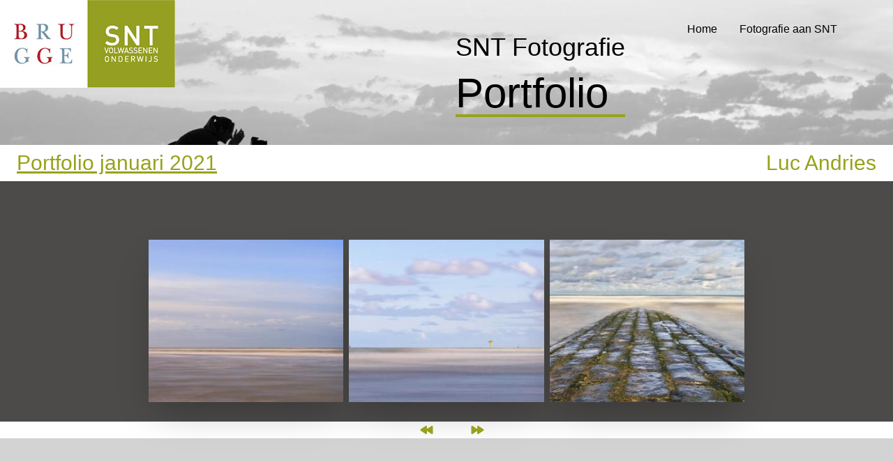

--- FILE ---
content_type: text/html; charset=UTF-8
request_url: https://portfolio.snt.be/portfolio/detail/31
body_size: 2472
content:
<!DOCTYPE html>
<html class="nojs html css_verticalspacer" lang="nl-NL">
<head>
    <meta charset="UTF-8">
    <title>SNT Portfolio van Luc Andries</title>
    <meta http-equiv="content-type" content="text/html;charset=UTF-8">
    <meta name="viewport" content="width=device-width, initial-scale=1.0"/>
    <meta name="robots" content="index, follow">
    <meta name="generator" content="SNT">
    <script type="text/javascript">
        // Update the 'nojs'/'js' class on the html node
        document.documentElement.className = document.documentElement.className.replace(/\bnojs\b/g, 'js');

        // Check that all required assets are uploaded and up-to-date
        if (typeof Muse == "undefined") window.Muse = {};
        window.Muse.assets = {
            "required": ["museutils.js", "museconfig.js", "jquery.musepolyfill.bgsize.js", "jquery.watch.js", "jquery.museresponsive.js", "require.js", "index.css"],
            "outOfDate": []
        };
    </script>
                <link rel="stylesheet" href="/build/app.css">
        <link rel="stylesheet" href="https://cdnjs.cloudflare.com/ajax/libs/chocolat/1.0.3/css/chocolat.min.css"
          integrity="sha512-4u7uSCIfP5sPKsFd1zwtaAdS1oUevU/oc0o7zwi8P00RDbYORyPMVA9UBOXCWhPQFFynLj3JAfMZsNdgK5MCoQ=="
          crossorigin="anonymous"/>
            <link rel="stylesheet" href="https://cdnjs.cloudflare.com/ajax/libs/font-awesome/4.7.0/css/font-awesome.min.css">
    <link rel="stylesheet" type="text/css" href="/css/portfolio.css"/>

    
    <!-- Global site tag (gtag.js) - Google Analytics -->
    <script async src="https://www.googletagmanager.com/gtag/js?id=G-SFV63SPRTC"></script>
    <script>
        window.dataLayer = window.dataLayer || [];

        function gtag() {
            dataLayer.push(arguments);
        }

        gtag('js', new Date());

        gtag('config', 'G-SFV63SPRTC');
    </script>
</head>
<body class="max-w-screen-2xl m-auto">
<div class="">
    <div id="header" class="w-full relative bg-fixed bg-center bg-cover h-48 md:h-96" style="background-image: url('https://portfolio.snt.be/media/cache/header/images/page/banner.jpg')">
    <div id="header-foto">
    </div>
    <div id="header-logo" class="absolute top-0 w-24 md:w-full pl-0 md:pl-0">
        <a href="/"><img src="/images/logo stad brugge - snt.jpg"></a>
    </div>
    <div id="header-portfolio-title" class="absolute top-16 md:top-12 lg:top-12 right-12 md:right-80 lg:right-96 text-left text-black text-justify">
        <h1 class="text-xl lg:text-4xl w-full">SNT Fotografie</h1>
        <h2 class="text-xl lg:text-6xl w-full border-b-4 border-snt-green pt-4">Portfolio</h2>
    </div>
    <div id="header-menu" class="absolute top-0 right-0 text-right pr-0 lg:pr-16 md:pr-12 pt-4 text-black md:inline bg-white lg:bg-transparent opacity-75 lg:opacity-100">
        <!-- The navigation menu -->
<div class="topnav text-base text-black truncate" id="top-nav">
                        <a href="/" class="float-left block">Home</a>
                                <a href="/info" class="float-left block">Fotografie aan SNT</a>
                <a href="javascript:void(0);" class="icon" onclick="showResponsiveMenu()">
        <i class="fa fa-bars"></i>
    </a>
</div>
    </div>
</div>        <div class="relative top-0 md:-top-44 bg-snt-gray">
        <div id="portfolio-intro" class="w-full bg-white sticky top-0">
            <div>
                <div class="md:px-4 py-2 text-snt-green text-3xl md:flex">
                    <div class="text-left w-full md:w-1/2 pl-2"><h1><a
                                    href="https://portfolio.snt.be/portfolio/2"
                                    }}>Portfolio januari 2021</a></h1></div>
                    <div class="text-left md:text-right w-full md:w-1/2 pl-2 md:pr-2">
                        <h1>Luc Andries</h1></div>
                </div>
            </div>
        </div>
        <div class="w-full md:w-8/12 m-auto">
            <div class="w-full text-white pb-3">
                <div class="pt-1 md:pt-12 text-xl uppercase"></div>
                <div class="pt-1 md:pt-6 text-sm"></div>
            </div>
            <div class="m-auto w-full grid grid-cols-1 md:grid-cols-2 lg:grid-cols-3 gap-2 pb-3">
                                                        <div class="m-auto w-full shadow-2xl">
                        <div class="w-full">
                            <a href="https://portfolio.snt.be/media/cache/portfolio_detail/images/portfolio/Luc%20Andries%20portfolio%2001%209597%20db.jpg" target="_blank" class="chocolat-image w-full"
                               title="Luc Andries: ">
                                <img class="w-full"
                                     src="https://portfolio.snt.be/media/cache/portfolio_home/images/portfolio/Luc%20Andries%20portfolio%2001%209597%20db.jpg"/></a>
                        </div>
                    </div>
                                                        <div class="m-auto w-full shadow-2xl">
                        <div class="w-full">
                            <a href="https://portfolio.snt.be/media/cache/portfolio_detail/images/portfolio/Luc%20Andries%20portfolio%2002%208793%20db.jpg" target="_blank" class="chocolat-image w-full"
                               title="Luc Andries: ">
                                <img class="w-full"
                                     src="https://portfolio.snt.be/media/cache/portfolio_home/images/portfolio/Luc%20Andries%20portfolio%2002%208793%20db.jpg"/></a>
                        </div>
                    </div>
                                                        <div class="m-auto w-full shadow-2xl">
                        <div class="w-full">
                            <a href="https://portfolio.snt.be/media/cache/portfolio_detail/images/portfolio/Luc%20Andries%20portfolio%2003%208789%20db.jpg" target="_blank" class="chocolat-image w-full"
                               title="Luc Andries: ">
                                <img class="w-full"
                                     src="https://portfolio.snt.be/media/cache/portfolio_home/images/portfolio/Luc%20Andries%20portfolio%2003%208789%20db.jpg"/></a>
                        </div>
                    </div>
                            </div>
            <div class="m-auto w-3/5">
                                            </div>
        </div>
        <div class="flex text-snt-green w-full mt-4 bg-white">
            <div class="w-1/2 text-right pr-4 mr-4 relative">
                                    <a href="/portfolio/detail/15"
                       class="absolute right-0">
                        <svg class="w-6 h-6" fill="currentColor" viewBox="0 0 20 20" xmlns="http://www.w3.org/2000/svg">
                            <path d="M8.445 14.832A1 1 0 0010 14v-2.798l5.445 3.63A1 1 0 0017 14V6a1 1 0 00-1.555-.832L10 8.798V6a1 1 0 00-1.555-.832l-6 4a1 1 0 000 1.664l6 4z"></path>
                        </svg>
                    </a>
                            </div>
            <div class="w-1/2 pl-4 ml-4">
                                    <a href="/portfolio/detail/11">
                        <svg class="w-6 h-6" fill="currentColor" viewBox="0 0 20 20" xmlns="http://www.w3.org/2000/svg">
                            <path d="M4.555 5.168A1 1 0 003 6v8a1 1 0 001.555.832L10 11.202V14a1 1 0 001.555.832l6-4a1 1 0 000-1.664l-6-4A1 1 0 0010 6v2.798l-5.445-3.63z"></path>
                        </svg>
                    </a>
                            </div>
        </div>
    </div>
    <div class="text-black mx-auto text-xs w-full text-center">Colors, lines and awesomeness: Olivier Debaere<br>
    Bits, bytes and magic: Tim Brouckaert<br><a href="https://www.snt.be" target="_blank">www.snt.be</a></div>        <script src="https://code.jquery.com/jquery-3.5.1.min.js"
            integrity="sha256-9/aliU8dGd2tb6OSsuzixeV4y/faTqgFtohetphbbj0=" crossorigin="anonymous"></script>
    <script src="https://cdnjs.cloudflare.com/ajax/libs/chocolat/1.0.3/js/chocolat.js" integrity="sha512-Zhyq+bDxL3WVXbAT1MinV+96CBB3xe6JGM/gDBO828u5vn4XB0oInRYR3YvR2db/x7he99//6gE/p8bk5NmNjA==" crossorigin="anonymous"></script>
        <script type="application/javascript" src="/_/js/portfolio.js"></script>




</div>

    <script src="/build/runtime.js" defer></script><script src="/build/app.js" defer></script>
</body>
</html>


--- FILE ---
content_type: text/css
request_url: https://portfolio.snt.be/build/app.css
body_size: 5277
content:
/*!*******************************************************************************************************************************************************************************************************************************************************************************!*\
  !*** css ./node_modules/css-loader/dist/cjs.js??ruleSet[1].rules[4].oneOf[1].use[1]!./node_modules/postcss-loader/dist/cjs.js??ruleSet[1].rules[4].oneOf[1].use[2]!./node_modules/less-loader/dist/cjs.js??ruleSet[1].rules[4].oneOf[1].use[3]!./assets/styles/tailwind.less ***!
  \*******************************************************************************************************************************************************************************************************************************************************************************/
/*
! tailwindcss v3.4.3 | MIT License | https://tailwindcss.com
*//*
1. Prevent padding and border from affecting element width. (https://github.com/mozdevs/cssremedy/issues/4)
2. Allow adding a border to an element by just adding a border-width. (https://github.com/tailwindcss/tailwindcss/pull/116)
*/*,
::before,
::after {
  box-sizing: border-box; /* 1 */
  border-width: 0; /* 2 */
  border-style: solid; /* 2 */
  border-color: #e5e7eb; /* 2 */
}::before,
::after {
  --tw-content: '';
}/*
1. Use a consistent sensible line-height in all browsers.
2. Prevent adjustments of font size after orientation changes in iOS.
3. Use a more readable tab size.
4. Use the user's configured `sans` font-family by default.
5. Use the user's configured `sans` font-feature-settings by default.
6. Use the user's configured `sans` font-variation-settings by default.
7. Disable tap highlights on iOS
*/html,
:host {
  line-height: 1.5; /* 1 */
  -webkit-text-size-adjust: 100%; /* 2 */
  -moz-tab-size: 4; /* 3 */
  -o-tab-size: 4;
     tab-size: 4; /* 3 */
  font-family: ui-sans-serif, system-ui, sans-serif, "Apple Color Emoji", "Segoe UI Emoji", "Segoe UI Symbol", "Noto Color Emoji"; /* 4 */
  font-feature-settings: normal; /* 5 */
  font-variation-settings: normal; /* 6 */
  -webkit-tap-highlight-color: transparent; /* 7 */
}/*
1. Remove the margin in all browsers.
2. Inherit line-height from `html` so users can set them as a class directly on the `html` element.
*/body {
  margin: 0; /* 1 */
  line-height: inherit; /* 2 */
}/*
1. Add the correct height in Firefox.
2. Correct the inheritance of border color in Firefox. (https://bugzilla.mozilla.org/show_bug.cgi?id=190655)
3. Ensure horizontal rules are visible by default.
*/hr {
  height: 0; /* 1 */
  color: inherit; /* 2 */
  border-top-width: 1px; /* 3 */
}/*
Add the correct text decoration in Chrome, Edge, and Safari.
*/abbr:where([title]) {
  -webkit-text-decoration: underline dotted;
          text-decoration: underline dotted;
}/*
Remove the default font size and weight for headings.
*/h1,
h2,
h3,
h4,
h5,
h6 {
  font-size: inherit;
  font-weight: inherit;
}/*
Reset links to optimize for opt-in styling instead of opt-out.
*/a {
  color: inherit;
  text-decoration: inherit;
}/*
Add the correct font weight in Edge and Safari.
*/b,
strong {
  font-weight: bolder;
}/*
1. Use the user's configured `mono` font-family by default.
2. Use the user's configured `mono` font-feature-settings by default.
3. Use the user's configured `mono` font-variation-settings by default.
4. Correct the odd `em` font sizing in all browsers.
*/code,
kbd,
samp,
pre {
  font-family: ui-monospace, SFMono-Regular, Menlo, Monaco, Consolas, "Liberation Mono", "Courier New", monospace; /* 1 */
  font-feature-settings: normal; /* 2 */
  font-variation-settings: normal; /* 3 */
  font-size: 1em; /* 4 */
}/*
Add the correct font size in all browsers.
*/small {
  font-size: 80%;
}/*
Prevent `sub` and `sup` elements from affecting the line height in all browsers.
*/sub,
sup {
  font-size: 75%;
  line-height: 0;
  position: relative;
  vertical-align: baseline;
}sub {
  bottom: -0.25em;
}sup {
  top: -0.5em;
}/*
1. Remove text indentation from table contents in Chrome and Safari. (https://bugs.chromium.org/p/chromium/issues/detail?id=999088, https://bugs.webkit.org/show_bug.cgi?id=201297)
2. Correct table border color inheritance in all Chrome and Safari. (https://bugs.chromium.org/p/chromium/issues/detail?id=935729, https://bugs.webkit.org/show_bug.cgi?id=195016)
3. Remove gaps between table borders by default.
*/table {
  text-indent: 0; /* 1 */
  border-color: inherit; /* 2 */
  border-collapse: collapse; /* 3 */
}/*
1. Change the font styles in all browsers.
2. Remove the margin in Firefox and Safari.
3. Remove default padding in all browsers.
*/button,
input,
optgroup,
select,
textarea {
  font-family: inherit; /* 1 */
  font-feature-settings: inherit; /* 1 */
  font-variation-settings: inherit; /* 1 */
  font-size: 100%; /* 1 */
  font-weight: inherit; /* 1 */
  line-height: inherit; /* 1 */
  letter-spacing: inherit; /* 1 */
  color: inherit; /* 1 */
  margin: 0; /* 2 */
  padding: 0; /* 3 */
}/*
Remove the inheritance of text transform in Edge and Firefox.
*/button,
select {
  text-transform: none;
}/*
1. Correct the inability to style clickable types in iOS and Safari.
2. Remove default button styles.
*/button,
input:where([type='button']),
input:where([type='reset']),
input:where([type='submit']) {
  -webkit-appearance: button; /* 1 */
  background-color: transparent; /* 2 */
  background-image: none; /* 2 */
}/*
Use the modern Firefox focus style for all focusable elements.
*/:-moz-focusring {
  outline: auto;
}/*
Remove the additional `:invalid` styles in Firefox. (https://github.com/mozilla/gecko-dev/blob/2f9eacd9d3d995c937b4251a5557d95d494c9be1/layout/style/res/forms.css#L728-L737)
*/:-moz-ui-invalid {
  box-shadow: none;
}/*
Add the correct vertical alignment in Chrome and Firefox.
*/progress {
  vertical-align: baseline;
}/*
Correct the cursor style of increment and decrement buttons in Safari.
*/::-webkit-inner-spin-button,
::-webkit-outer-spin-button {
  height: auto;
}/*
1. Correct the odd appearance in Chrome and Safari.
2. Correct the outline style in Safari.
*/[type='search'] {
  -webkit-appearance: textfield; /* 1 */
  outline-offset: -2px; /* 2 */
}/*
Remove the inner padding in Chrome and Safari on macOS.
*/::-webkit-search-decoration {
  -webkit-appearance: none;
}/*
1. Correct the inability to style clickable types in iOS and Safari.
2. Change font properties to `inherit` in Safari.
*/::-webkit-file-upload-button {
  -webkit-appearance: button; /* 1 */
  font: inherit; /* 2 */
}/*
Add the correct display in Chrome and Safari.
*/summary {
  display: list-item;
}/*
Removes the default spacing and border for appropriate elements.
*/blockquote,
dl,
dd,
h1,
h2,
h3,
h4,
h5,
h6,
hr,
figure,
p,
pre {
  margin: 0;
}fieldset {
  margin: 0;
  padding: 0;
}legend {
  padding: 0;
}ol,
ul,
menu {
  list-style: none;
  margin: 0;
  padding: 0;
}/*
Reset default styling for dialogs.
*/dialog {
  padding: 0;
}/*
Prevent resizing textareas horizontally by default.
*/textarea {
  resize: vertical;
}/*
1. Reset the default placeholder opacity in Firefox. (https://github.com/tailwindlabs/tailwindcss/issues/3300)
2. Set the default placeholder color to the user's configured gray 400 color.
*/input::-moz-placeholder, textarea::-moz-placeholder {
  opacity: 1; /* 1 */
  color: #9ca3af; /* 2 */
}input::placeholder,
textarea::placeholder {
  opacity: 1; /* 1 */
  color: #9ca3af; /* 2 */
}/*
Set the default cursor for buttons.
*/button,
[role="button"] {
  cursor: pointer;
}/*
Make sure disabled buttons don't get the pointer cursor.
*/:disabled {
  cursor: default;
}/*
1. Make replaced elements `display: block` by default. (https://github.com/mozdevs/cssremedy/issues/14)
2. Add `vertical-align: middle` to align replaced elements more sensibly by default. (https://github.com/jensimmons/cssremedy/issues/14#issuecomment-634934210)
   This can trigger a poorly considered lint error in some tools but is included by design.
*/img,
svg,
video,
canvas,
audio,
iframe,
embed,
object {
  display: block; /* 1 */
  vertical-align: middle; /* 2 */
}/*
Constrain images and videos to the parent width and preserve their intrinsic aspect ratio. (https://github.com/mozdevs/cssremedy/issues/14)
*/img,
video {
  max-width: 100%;
  height: auto;
}/* Make elements with the HTML hidden attribute stay hidden by default */[hidden] {
  display: none;
}*, ::before, ::after {
  --tw-border-spacing-x: 0;
  --tw-border-spacing-y: 0;
  --tw-translate-x: 0;
  --tw-translate-y: 0;
  --tw-rotate: 0;
  --tw-skew-x: 0;
  --tw-skew-y: 0;
  --tw-scale-x: 1;
  --tw-scale-y: 1;
  --tw-pan-x:  ;
  --tw-pan-y:  ;
  --tw-pinch-zoom:  ;
  --tw-scroll-snap-strictness: proximity;
  --tw-gradient-from-position:  ;
  --tw-gradient-via-position:  ;
  --tw-gradient-to-position:  ;
  --tw-ordinal:  ;
  --tw-slashed-zero:  ;
  --tw-numeric-figure:  ;
  --tw-numeric-spacing:  ;
  --tw-numeric-fraction:  ;
  --tw-ring-inset:  ;
  --tw-ring-offset-width: 0px;
  --tw-ring-offset-color: #fff;
  --tw-ring-color: rgb(59 130 246 / 0.5);
  --tw-ring-offset-shadow: 0 0 #0000;
  --tw-ring-shadow: 0 0 #0000;
  --tw-shadow: 0 0 #0000;
  --tw-shadow-colored: 0 0 #0000;
  --tw-blur:  ;
  --tw-brightness:  ;
  --tw-contrast:  ;
  --tw-grayscale:  ;
  --tw-hue-rotate:  ;
  --tw-invert:  ;
  --tw-saturate:  ;
  --tw-sepia:  ;
  --tw-drop-shadow:  ;
  --tw-backdrop-blur:  ;
  --tw-backdrop-brightness:  ;
  --tw-backdrop-contrast:  ;
  --tw-backdrop-grayscale:  ;
  --tw-backdrop-hue-rotate:  ;
  --tw-backdrop-invert:  ;
  --tw-backdrop-opacity:  ;
  --tw-backdrop-saturate:  ;
  --tw-backdrop-sepia:  ;
  --tw-contain-size:  ;
  --tw-contain-layout:  ;
  --tw-contain-paint:  ;
  --tw-contain-style:  ;
}::backdrop {
  --tw-border-spacing-x: 0;
  --tw-border-spacing-y: 0;
  --tw-translate-x: 0;
  --tw-translate-y: 0;
  --tw-rotate: 0;
  --tw-skew-x: 0;
  --tw-skew-y: 0;
  --tw-scale-x: 1;
  --tw-scale-y: 1;
  --tw-pan-x:  ;
  --tw-pan-y:  ;
  --tw-pinch-zoom:  ;
  --tw-scroll-snap-strictness: proximity;
  --tw-gradient-from-position:  ;
  --tw-gradient-via-position:  ;
  --tw-gradient-to-position:  ;
  --tw-ordinal:  ;
  --tw-slashed-zero:  ;
  --tw-numeric-figure:  ;
  --tw-numeric-spacing:  ;
  --tw-numeric-fraction:  ;
  --tw-ring-inset:  ;
  --tw-ring-offset-width: 0px;
  --tw-ring-offset-color: #fff;
  --tw-ring-color: rgb(59 130 246 / 0.5);
  --tw-ring-offset-shadow: 0 0 #0000;
  --tw-ring-shadow: 0 0 #0000;
  --tw-shadow: 0 0 #0000;
  --tw-shadow-colored: 0 0 #0000;
  --tw-blur:  ;
  --tw-brightness:  ;
  --tw-contrast:  ;
  --tw-grayscale:  ;
  --tw-hue-rotate:  ;
  --tw-invert:  ;
  --tw-saturate:  ;
  --tw-sepia:  ;
  --tw-drop-shadow:  ;
  --tw-backdrop-blur:  ;
  --tw-backdrop-brightness:  ;
  --tw-backdrop-contrast:  ;
  --tw-backdrop-grayscale:  ;
  --tw-backdrop-hue-rotate:  ;
  --tw-backdrop-invert:  ;
  --tw-backdrop-opacity:  ;
  --tw-backdrop-saturate:  ;
  --tw-backdrop-sepia:  ;
  --tw-contain-size:  ;
  --tw-contain-layout:  ;
  --tw-contain-paint:  ;
  --tw-contain-style:  ;
}.container {
  width: 100%;
}@media (min-width: 640px) {.container {
    max-width: 640px;
  }
}@media (min-width: 768px) {.container {
    max-width: 768px;
  }
}@media (min-width: 1024px) {.container {
    max-width: 1024px;
  }
}@media (min-width: 1280px) {.container {
    max-width: 1280px;
  }
}@media (min-width: 1536px) {.container {
    max-width: 1536px;
  }
}.absolute {
  position: absolute;
}.relative {
  position: relative;
}.sticky {
  position: sticky;
}.bottom-0 {
  bottom: 0px;
}.right-0 {
  right: 0px;
}.right-12 {
  right: 3rem;
}.top-0 {
  top: 0px;
}.top-16 {
  top: 4rem;
}.top-5 {
  top: 1.25rem;
}.z-50 {
  z-index: 50;
}.float-left {
  float: left;
}.m-auto {
  margin: auto;
}.mx-12 {
  margin-left: 3rem;
  margin-right: 3rem;
}.mx-3 {
  margin-left: 0.75rem;
  margin-right: 0.75rem;
}.mx-auto {
  margin-left: auto;
  margin-right: auto;
}.mb-16 {
  margin-bottom: 4rem;
}.mb-24 {
  margin-bottom: 6rem;
}.mb-3 {
  margin-bottom: 0.75rem;
}.ml-4 {
  margin-left: 1rem;
}.mr-4 {
  margin-right: 1rem;
}.mt-12 {
  margin-top: 3rem;
}.mt-2 {
  margin-top: 0.5rem;
}.mt-4 {
  margin-top: 1rem;
}.mt-8 {
  margin-top: 2rem;
}.block {
  display: block;
}.flex {
  display: flex;
}.grid {
  display: grid;
}.hidden {
  display: none;
}.h-12 {
  height: 3rem;
}.h-24 {
  height: 6rem;
}.h-48 {
  height: 12rem;
}.h-6 {
  height: 1.5rem;
}.w-1\/2 {
  width: 50%;
}.w-12 {
  width: 3rem;
}.w-24 {
  width: 6rem;
}.w-3\/5 {
  width: 60%;
}.w-6 {
  width: 1.5rem;
}.w-60 {
  width: 15rem;
}.w-9\/12 {
  width: 75%;
}.w-full {
  width: 100%;
}.max-w-screen-2xl {
  max-width: 1536px;
}.resize {
  resize: both;
}.grid-cols-1 {
  grid-template-columns: repeat(1, minmax(0, 1fr));
}.grid-cols-2 {
  grid-template-columns: repeat(2, minmax(0, 1fr));
}.grid-cols-3 {
  grid-template-columns: repeat(3, minmax(0, 1fr));
}.flex-row {
  flex-direction: row;
}.items-center {
  align-items: center;
}.justify-center {
  justify-content: center;
}.gap-2 {
  gap: 0.5rem;
}.gap-8 {
  gap: 2rem;
}.gap-x-4 {
  -moz-column-gap: 1rem;
       column-gap: 1rem;
}.truncate {
  overflow: hidden;
  text-overflow: ellipsis;
  white-space: nowrap;
}.rounded-full {
  border-radius: 9999px;
}.border {
  border-width: 1px;
}.border-0 {
  border-width: 0px;
}.border-b-4 {
  border-bottom-width: 4px;
}.border-l-4 {
  border-left-width: 4px;
}.bg-gray-200 {
  --tw-bg-opacity: 1;
  background-color: rgb(229 231 235 / var(--tw-bg-opacity));
}.bg-white {
  --tw-bg-opacity: 1;
  background-color: rgb(255 255 255 / var(--tw-bg-opacity));
}.bg-cover {
  background-size: cover;
}.bg-fixed {
  background-attachment: fixed;
}.bg-center {
  background-position: center;
}.py-2 {
  padding-top: 0.5rem;
  padding-bottom: 0.5rem;
}.py-8 {
  padding-top: 2rem;
  padding-bottom: 2rem;
}.pb-3 {
  padding-bottom: 0.75rem;
}.pl-0 {
  padding-left: 0px;
}.pl-2 {
  padding-left: 0.5rem;
}.pl-4 {
  padding-left: 1rem;
}.pr-0 {
  padding-right: 0px;
}.pr-4 {
  padding-right: 1rem;
}.pt-1 {
  padding-top: 0.25rem;
}.pt-4 {
  padding-top: 1rem;
}.pt-8 {
  padding-top: 2rem;
}.text-left {
  text-align: left;
}.text-center {
  text-align: center;
}.text-right {
  text-align: right;
}.text-justify {
  text-align: justify;
}.text-3xl {
  font-size: 1.875rem;
  line-height: 2.25rem;
}.text-base {
  font-size: 1rem;
  line-height: 1.5rem;
}.text-sm {
  font-size: 0.875rem;
  line-height: 1.25rem;
}.text-xl {
  font-size: 1.25rem;
  line-height: 1.75rem;
}.text-xs {
  font-size: 0.75rem;
  line-height: 1rem;
}.uppercase {
  text-transform: uppercase;
}.text-black {
  --tw-text-opacity: 1;
  color: rgb(0 0 0 / var(--tw-text-opacity));
}.text-gray-200 {
  --tw-text-opacity: 1;
  color: rgb(229 231 235 / var(--tw-text-opacity));
}.text-white {
  --tw-text-opacity: 1;
  color: rgb(255 255 255 / var(--tw-text-opacity));
}.no-underline {
  text-decoration-line: none;
}.opacity-75 {
  opacity: 0.75;
}.shadow {
  --tw-shadow: 0 1px 3px 0 rgb(0 0 0 / 0.1), 0 1px 2px -1px rgb(0 0 0 / 0.1);
  --tw-shadow-colored: 0 1px 3px 0 var(--tw-shadow-color), 0 1px 2px -1px var(--tw-shadow-color);
  box-shadow: var(--tw-ring-offset-shadow, 0 0 #0000), var(--tw-ring-shadow, 0 0 #0000), var(--tw-shadow);
}.shadow-2xl {
  --tw-shadow: 0 25px 50px -12px rgb(0 0 0 / 0.25);
  --tw-shadow-colored: 0 25px 50px -12px var(--tw-shadow-color);
  box-shadow: var(--tw-ring-offset-shadow, 0 0 #0000), var(--tw-ring-shadow, 0 0 #0000), var(--tw-shadow);
}.shadow-lg {
  --tw-shadow: 0 10px 15px -3px rgb(0 0 0 / 0.1), 0 4px 6px -4px rgb(0 0 0 / 0.1);
  --tw-shadow-colored: 0 10px 15px -3px var(--tw-shadow-color), 0 4px 6px -4px var(--tw-shadow-color);
  box-shadow: var(--tw-ring-offset-shadow, 0 0 #0000), var(--tw-ring-shadow, 0 0 #0000), var(--tw-shadow);
}@media (min-width: 768px) {.md\:-top-40 {
    top: -10rem;
  }.md\:-top-44 {
    top: -11rem;
  }.md\:right-80 {
    right: 20rem;
  }.md\:top-12 {
    top: 3rem;
  }.md\:mx-24 {
    margin-left: 6rem;
    margin-right: 6rem;
  }.md\:mt-0 {
    margin-top: 0px;
  }.md\:inline {
    display: inline;
  }.md\:flex {
    display: flex;
  }.md\:h-96 {
    height: 24rem;
  }.md\:w-1\/2 {
    width: 50%;
  }.md\:w-8\/12 {
    width: 66.666667%;
  }.md\:w-full {
    width: 100%;
  }.md\:grid-cols-1 {
    grid-template-columns: repeat(1, minmax(0, 1fr));
  }.md\:grid-cols-2 {
    grid-template-columns: repeat(2, minmax(0, 1fr));
  }.md\:grid-cols-3 {
    grid-template-columns: repeat(3, minmax(0, 1fr));
  }.md\:px-4 {
    padding-left: 1rem;
    padding-right: 1rem;
  }.md\:pl-0 {
    padding-left: 0px;
  }.md\:pl-4 {
    padding-left: 1rem;
  }.md\:pr-12 {
    padding-right: 3rem;
  }.md\:pr-2 {
    padding-right: 0.5rem;
  }.md\:pt-12 {
    padding-top: 3rem;
  }.md\:pt-6 {
    padding-top: 1.5rem;
  }.md\:text-right {
    text-align: right;
  }.md\:text-base {
    font-size: 1rem;
    line-height: 1.5rem;
  }.md\:text-sm {
    font-size: 0.875rem;
    line-height: 1.25rem;
  }
}@media (min-width: 1024px) {.lg\:right-96 {
    right: 24rem;
  }.lg\:top-12 {
    top: 3rem;
  }.lg\:grid-cols-3 {
    grid-template-columns: repeat(3, minmax(0, 1fr));
  }.lg\:bg-transparent {
    background-color: transparent;
  }.lg\:pr-16 {
    padding-right: 4rem;
  }.lg\:text-4xl {
    font-size: 2.25rem;
    line-height: 2.5rem;
  }.lg\:text-6xl {
    font-size: 3.75rem;
    line-height: 1;
  }.lg\:opacity-0 {
    opacity: 0;
  }.lg\:opacity-100 {
    opacity: 1;
  }.lg\:hover\:opacity-75:hover {
    opacity: 0.75;
  }
}

/*!*********************************************************************************************************************************************************************************************!*\
  !*** css ./node_modules/css-loader/dist/cjs.js??ruleSet[1].rules[1].oneOf[1].use[1]!./node_modules/postcss-loader/dist/cjs.js??ruleSet[1].rules[1].oneOf[1].use[2]!./assets/styles/app.css ***!
  \*********************************************************************************************************************************************************************************************/
body {
    background-color: lightgray;
}


/*# sourceMappingURL=[data-uri]*/

--- FILE ---
content_type: text/css
request_url: https://portfolio.snt.be/css/portfolio.css
body_size: 814
content:
a {
  text-decoration: underline;
}
body {
  font-family: Verdana, Tahoma, Geneva, sans-serif;
}
li {
  list-style: disc;
}
#chocolat-content-0 {
  background-color: #4c4b4a;
}
#page-content h1,
#page-content h2,
#page-content h3 {
  color: #97A21C;
  margin-top: 2rem;
  margin-bottom: 1rem;
  font-weight: bold;
  font-size: 1.5rem;
}
.chocolat-overlay.chocolat-visible {
  opacity: 0;
}
.bg-snt-gray {
  --tw-bg-opacity: 1;
  background-color: #4c4b4a;
}
.bg-snt-green {
  --tw-bg-opacity: 1;
  background-color: #97A21C;
}
.border-snt-green {
  --tw-border-opacity: 1;
  border-color: #97A21C;
}
.portfolio-detail-card:hover div {
  opacity: 0.75;
}
.text-snt-green {
  --tw-text-opacity: 1;
  color: #97A21C;
}
/* Style the links inside the navigation bar */
.topnav a {
  float: left;
  display: block;
  text-align: center;
  padding: 14px 16px;
  text-decoration: none;
}
/* Hide the link that should open and close the topnav on small screens */
.topnav .icon {
  display: none;
}
/* Style the dropdown button to fit inside the topnav */
.dropdown .dropbtn {
  outline: none;
  padding: 14px 16px;
  background-color: inherit;
  font-family: inherit;
  margin: 0;
}
/* Style the dropdown content (hidden by default) */
.dropdown-content {
  display: none;
  position: absolute;
  box-shadow: 0px 8px 16px 0px rgba(0, 0, 0, 0.2);
  z-index: 1;
}
/* Style the links inside the dropdown */
.dropdown-content a {
  float: none;
  padding: 12px 16px;
  text-decoration: none;
  text-align: left;
}
/* Add a dark background on topnav links and the dropdown button on hover */
.topnav a:hover,
.dropdown:hover .dropbtn {
  background-color: #4c4b4a;
  color: white;
}
/* Add a grey background to dropdown links on hover */
.dropdown-content a:hover {
  background-color: #4c4b4a;
  color: black;
}
/* Show the dropdown menu when the user moves the mouse over the dropdown button */
.dropdown:hover .dropdown-content {
  display: block;
}
@media screen and (max-width: 600px) {
  .topnav a:not(:first-child),
  .dropdown .dropbtn {
    display: none;
  }
  .topnav a.icon {
    float: right;
    display: block;
  }
}
@media screen and (max-width: 600px) {
  .topnav.responsive {
    position: relative;
  }
  .topnav.responsive a.icon {
    position: absolute;
    right: 0;
    top: 0;
  }
  .topnav.responsive a {
    float: none;
    display: block;
    text-align: left;
  }
  .topnav.responsive .dropdown {
    float: none;
  }
  .topnav.responsive .dropdown-content {
    position: relative;
  }
  .topnav.responsive .dropdown .dropbtn {
    display: block;
    width: 100%;
    text-align: left;
  }
}
/*# sourceMappingURL=portfolio.css.map */

--- FILE ---
content_type: text/javascript
request_url: https://portfolio.snt.be/build/app.js
body_size: 2978
content:
"use strict";
(self["webpackChunk"] = self["webpackChunk"] || []).push([["app"],{

/***/ "./assets/app.js":
/*!***********************!*\
  !*** ./assets/app.js ***!
  \***********************/
/***/ ((__unused_webpack_module, __webpack_exports__, __webpack_require__) => {

__webpack_require__.r(__webpack_exports__);
/* harmony import */ var _styles_tailwind_less__WEBPACK_IMPORTED_MODULE_0__ = __webpack_require__(/*! ./styles/tailwind.less */ "./assets/styles/tailwind.less");
/* harmony import */ var _styles_app_css__WEBPACK_IMPORTED_MODULE_1__ = __webpack_require__(/*! ./styles/app.css */ "./assets/styles/app.css");
/*
 * Welcome to your app's main JavaScript file!
 *
 * We recommend including the built version of this JavaScript file
 * (and its CSS file) in your base layout (base.html.twig).
 */

// any CSS you import will output into a single css file (app.css in this case)



// start the Stimulus application
// import './bootstrap';

/***/ }),

/***/ "./assets/styles/app.css":
/*!*******************************!*\
  !*** ./assets/styles/app.css ***!
  \*******************************/
/***/ ((__unused_webpack_module, __webpack_exports__, __webpack_require__) => {

__webpack_require__.r(__webpack_exports__);
// extracted by mini-css-extract-plugin


/***/ }),

/***/ "./assets/styles/tailwind.less":
/*!*************************************!*\
  !*** ./assets/styles/tailwind.less ***!
  \*************************************/
/***/ ((__unused_webpack_module, __webpack_exports__, __webpack_require__) => {

__webpack_require__.r(__webpack_exports__);
// extracted by mini-css-extract-plugin


/***/ })

},
/******/ __webpack_require__ => { // webpackRuntimeModules
/******/ var __webpack_exec__ = (moduleId) => (__webpack_require__(__webpack_require__.s = moduleId))
/******/ var __webpack_exports__ = (__webpack_exec__("./assets/app.js"));
/******/ }
]);
//# sourceMappingURL=[data-uri]

--- FILE ---
content_type: text/javascript
request_url: https://portfolio.snt.be/_/js/portfolio.js
body_size: 3089
content:
var Portfolio = Portfolio || {};
$(document).ready(function () {
    Portfolio = new Portfolio.Start();
    Portfolio.run();
})

function showResponsiveMenu() {
    $topNav = $('#top-nav');
    if ($topNav.hasClass('topnav')) {
        $topNav.addClass('responsive');
    }
    // function myFunction() {
    //     var x = document.getElementById("myTopnav");
    //     if (x.className === "topnav") {
    //         x.className += " responsive";
    //     } else {
    //         x.className = "topnav";
    //     }
    // }
}

Portfolio.Start = function () {
    this.run = function () {
        // initLikePhoto();
        // initVote();
        initLightbox();
        disableRightClick();
    };

    let initLightbox = function () {
        Chocolat(document.querySelectorAll('.chocolat-image'), {
            // imageSize: "cover"
            // fullScreen: true
        })
    }

    let disableRightClick = function () {
        $(document).ready(function () {
            $(this).bind("contextmenu", function (e) {
                e.preventDefault();
            });
        });
    }

    let initLikePhoto = function () {
        let $likePhotoButton = $('.like-photo');
        $likePhotoButton.click(function (e) {
            e.preventDefault();
            let $button = $(this);
            let url = $button.attr('href');
            let photoId = $button.data('photoId');
            $.post(url, {photoId: photoId}, function (data) {
                if (data) {
                    $button.closest('.photo-likes').find('span').text(data.numberOfLikes);
                }
            });
        });
    };

    let initVote = function () {
        let $voteButton = $('.vote-btn');
        let $submitButton = null;
        $voteButton.click(function (e) {
            e.preventDefault();
            $button = $(this);
            let type = $button.data('voteType');
            let $modal = $('#modal-vote-' + type);
            let itemId = $button.data('id');
            let $itemInput = $('#vote_' + type + '_' + type);
            let $submitButton = $('#submit-' + type);
            let $voteAlert = $('#vote-alert-' + type)
            if (type == 'photo') {
                $('#favorite-photo').attr('src', $button.data('item'));
            } else if (type == 'portfolio') {
                $('#favorite-portfolio').html($button.data('item'));
            }
            $itemInput.val(itemId);
            $modal.modal();
            $submitButton.click(function (e) {
                e.preventDefault();
                let $thisButton = $(this);
                let $form = $thisButton.closest('form');
                $.post($form.attr('action'), $form.serialize(), function (data) {
                    $voteAlert.html(data.result).removeClass('alert-danger').addClass('alert-success');
                    $submitButton.attr('disabled', true);
                }).fail(function (xhr, status, error) {
                    errorMsg = $.parseJSON(xhr.responseText);
                    $voteAlert.html(errorMsg.error).removeClass('alert-successs').addClass('alert-danger');
                });
            });
        });
    }
}
